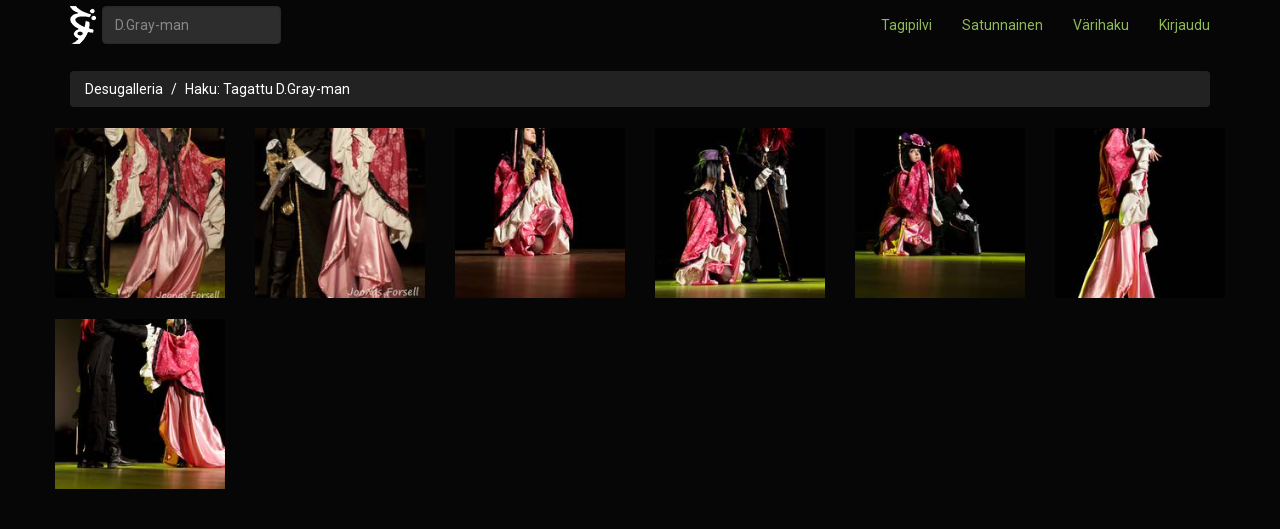

--- FILE ---
content_type: text/html; charset=utf-8
request_url: https://desucon.fi/galleria/tag/D.Gray-man/
body_size: 1008
content:
<!DOCTYPE HTML>
<html lang="fi-FI">
<head>
  <meta charset="UTF-8">
  <title>Tagattu D.Gray-man  - Desugalleria</title>
  <script src="/static/desugallery/js/jquery-1.11.1.min.8101d596b2b8.js" type="text/javascript"></script>
  <script src="/static/desugallery/js/galleria.0ae3df98e5ec.js" type="text/javascript"></script>
  <link rel="stylesheet" href="/static/desugallery/css/style.0ef17a43bab9.css">
  
  
</head>
<body>
<div class="navbar navbar-static-top brand-select" role="navigation">
  <div class="container">
    <form class="navbar-form navbar-left f" role="search" method="get" action="/galleria/tag/">
      <a href="/"><img src="/static/desugallery/img/symbol_grey.f5c86c0e5dc9.png"/></a>&nbsp;
      <div class="form-group">
        <input
          type="text"
          class="form-control"
          placeholder="Hae galleriasta..."
          name="q"
          value="D.Gray-man"
          title="Hae useampaa tagia erottelemalla ne pilkuin, esim. 'ouran, haruhi'."
        >
      </div>
    </form>
    <ul class="nav navbar-nav navbar-right">
      <li><a href="/galleria/tagit/">Tagipilvi</a></li>
      <li><a href="/galleria/random/" title="/b/">Satunnainen</a></li>
      <li><a href="/galleria/vari/">Värihaku</a></li>
      
      
        <li><a href="/kirjaudu/"><i class="fa fa-key"></i> Kirjaudu</a></li>
      
    </ul>
  </div>
</div>

<div id="main" class="container">
  <div class="row">
    <div class="col-md-12">
      
        <ol class="breadcrumb">
          <li><a href="/galleria/">Desugalleria</a></li>
          
  <li class="active"><a href="#">Haku: Tagattu D.Gray-man </a></li>

        </ol>
      
    </div>
  </div>
  
    
  
  
  <div class="row">
    <div class="col-md-12">
      
      
        

  <div class="row">
    <div class="col-md-12">
  
</div>
  </div>
  <div class="row">
  <div class="row photo-row">
    
      <div class="col-sm-2 ">
        <a href="/galleria/joonas-forsell-2010/296/?q=D.Gray-man" class="photo-thumb">
          
          <img src="/media/th/gallery/10/06/22/Cosplay-61.jpg.200x200_q70_crop-smart.jpg" title="Cosplay-61" style="width: 100%">
        </a>
      </div>
    
      <div class="col-sm-2 ">
        <a href="/galleria/joonas-forsell-2010/297/?q=D.Gray-man" class="photo-thumb">
          
          <img src="/media/th/gallery/10/06/22/Cosplay-62.jpg.200x200_q70_crop-smart.jpg" title="Cosplay-62" style="width: 100%">
        </a>
      </div>
    
      <div class="col-sm-2 ">
        <a href="/galleria/ville-huovila-2010/1694/?q=D.Gray-man" class="photo-thumb">
          
          <img src="/media/th/gallery/10/07/05/IMG_2827.jpg.200x200_q70_crop-smart.jpg" title="IMG_2827" style="width: 100%">
        </a>
      </div>
    
      <div class="col-sm-2 ">
        <a href="/galleria/ville-huovila-2010/1695/?q=D.Gray-man" class="photo-thumb">
          
          <img src="/media/th/gallery/10/07/05/IMG_2831.jpg.200x200_q70_crop-smart.jpg" title="IMG_2831" style="width: 100%">
        </a>
      </div>
    
      <div class="col-sm-2 ">
        <a href="/galleria/ville-huovila-2010/1696/?q=D.Gray-man" class="photo-thumb">
          
          <img src="/media/th/gallery/10/07/05/IMG_2833.jpg.200x200_q70_crop-smart.jpg" title="IMG_2833" style="width: 100%">
        </a>
      </div>
    
      <div class="col-sm-2 ">
        <a href="/galleria/ville-huovila-2010/1697/?q=D.Gray-man" class="photo-thumb">
          
          <img src="/media/th/gallery/10/07/05/IMG_2835.jpg.200x200_q70_crop-smart.jpg" title="IMG_2835" style="width: 100%">
        </a>
      </div>
    
      <div class="col-sm-2 ">
        <a href="/galleria/ville-huovila-2010/1698/?q=D.Gray-man" class="photo-thumb">
          
          <img src="/media/th/gallery/10/07/05/IMG_2841.jpg.200x200_q70_crop-smart.jpg" title="IMG_2841" style="width: 100%">
        </a>
      </div>
    
  </div>
  <div class="row">
    <div class="col-md-12">
  
</div>
  </div>

      
    </div>
  </div>

  <div id="footer">
    <hr>
  </div>
</div>
</body>
</html>